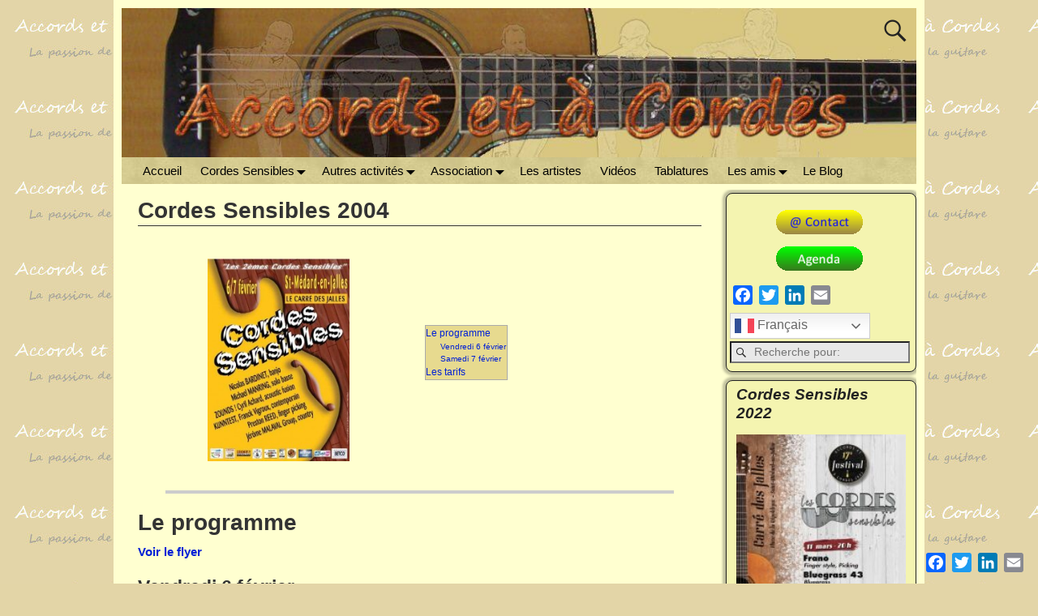

--- FILE ---
content_type: text/html; charset=UTF-8
request_url: http://accordsetacordes.saintmedardasso.fr/cordes-sensibles/cordes-sensibles-2004/
body_size: 17294
content:
<!DOCTYPE html>
<html lang="fr-FR">
<head>
    <meta charset="UTF-8"/>
    <meta name='viewport' content='width=device-width,initial-scale=1.0' />

    <link rel="profile" href="//gmpg.org/xfn/11"/>
    <link rel="pingback" href=""/>

    <!-- Self-host Google Fonts -->
<link href='http://accordsetacordes.saintmedardasso.fr/wp-content/themes/weaver-xtreme/assets/css/fonts/google/google-fonts.min.css?ver=6.7' rel='stylesheet' type='text/css'>
<title>Cordes Sensibles 2004 &#8211; Accords et à Cordes</title>
<meta name='robots' content='max-image-preview:large' />
	<style>img:is([sizes="auto" i], [sizes^="auto," i]) { contain-intrinsic-size: 3000px 1500px }</style>
	<link rel='dns-prefetch' href='//static.addtoany.com' />
<link rel="alternate" type="application/rss+xml" title="Accords et à Cordes &raquo; Flux" href="http://accordsetacordes.saintmedardasso.fr/feed/" />
<link rel="alternate" type="application/rss+xml" title="Accords et à Cordes &raquo; Flux des commentaires" href="http://accordsetacordes.saintmedardasso.fr/comments/feed/" />
<link rel="alternate" type="application/rss+xml" title="Accords et à Cordes &raquo; Cordes Sensibles 2004 Flux des commentaires" href="http://accordsetacordes.saintmedardasso.fr/cordes-sensibles/cordes-sensibles-2004/feed/" />
<script type="text/javascript">
/* <![CDATA[ */
window._wpemojiSettings = {"baseUrl":"https:\/\/s.w.org\/images\/core\/emoji\/16.0.1\/72x72\/","ext":".png","svgUrl":"https:\/\/s.w.org\/images\/core\/emoji\/16.0.1\/svg\/","svgExt":".svg","source":{"concatemoji":"http:\/\/accordsetacordes.saintmedardasso.fr\/wp-includes\/js\/wp-emoji-release.min.js?ver=6.8.3"}};
/*! This file is auto-generated */
!function(s,n){var o,i,e;function c(e){try{var t={supportTests:e,timestamp:(new Date).valueOf()};sessionStorage.setItem(o,JSON.stringify(t))}catch(e){}}function p(e,t,n){e.clearRect(0,0,e.canvas.width,e.canvas.height),e.fillText(t,0,0);var t=new Uint32Array(e.getImageData(0,0,e.canvas.width,e.canvas.height).data),a=(e.clearRect(0,0,e.canvas.width,e.canvas.height),e.fillText(n,0,0),new Uint32Array(e.getImageData(0,0,e.canvas.width,e.canvas.height).data));return t.every(function(e,t){return e===a[t]})}function u(e,t){e.clearRect(0,0,e.canvas.width,e.canvas.height),e.fillText(t,0,0);for(var n=e.getImageData(16,16,1,1),a=0;a<n.data.length;a++)if(0!==n.data[a])return!1;return!0}function f(e,t,n,a){switch(t){case"flag":return n(e,"\ud83c\udff3\ufe0f\u200d\u26a7\ufe0f","\ud83c\udff3\ufe0f\u200b\u26a7\ufe0f")?!1:!n(e,"\ud83c\udde8\ud83c\uddf6","\ud83c\udde8\u200b\ud83c\uddf6")&&!n(e,"\ud83c\udff4\udb40\udc67\udb40\udc62\udb40\udc65\udb40\udc6e\udb40\udc67\udb40\udc7f","\ud83c\udff4\u200b\udb40\udc67\u200b\udb40\udc62\u200b\udb40\udc65\u200b\udb40\udc6e\u200b\udb40\udc67\u200b\udb40\udc7f");case"emoji":return!a(e,"\ud83e\udedf")}return!1}function g(e,t,n,a){var r="undefined"!=typeof WorkerGlobalScope&&self instanceof WorkerGlobalScope?new OffscreenCanvas(300,150):s.createElement("canvas"),o=r.getContext("2d",{willReadFrequently:!0}),i=(o.textBaseline="top",o.font="600 32px Arial",{});return e.forEach(function(e){i[e]=t(o,e,n,a)}),i}function t(e){var t=s.createElement("script");t.src=e,t.defer=!0,s.head.appendChild(t)}"undefined"!=typeof Promise&&(o="wpEmojiSettingsSupports",i=["flag","emoji"],n.supports={everything:!0,everythingExceptFlag:!0},e=new Promise(function(e){s.addEventListener("DOMContentLoaded",e,{once:!0})}),new Promise(function(t){var n=function(){try{var e=JSON.parse(sessionStorage.getItem(o));if("object"==typeof e&&"number"==typeof e.timestamp&&(new Date).valueOf()<e.timestamp+604800&&"object"==typeof e.supportTests)return e.supportTests}catch(e){}return null}();if(!n){if("undefined"!=typeof Worker&&"undefined"!=typeof OffscreenCanvas&&"undefined"!=typeof URL&&URL.createObjectURL&&"undefined"!=typeof Blob)try{var e="postMessage("+g.toString()+"("+[JSON.stringify(i),f.toString(),p.toString(),u.toString()].join(",")+"));",a=new Blob([e],{type:"text/javascript"}),r=new Worker(URL.createObjectURL(a),{name:"wpTestEmojiSupports"});return void(r.onmessage=function(e){c(n=e.data),r.terminate(),t(n)})}catch(e){}c(n=g(i,f,p,u))}t(n)}).then(function(e){for(var t in e)n.supports[t]=e[t],n.supports.everything=n.supports.everything&&n.supports[t],"flag"!==t&&(n.supports.everythingExceptFlag=n.supports.everythingExceptFlag&&n.supports[t]);n.supports.everythingExceptFlag=n.supports.everythingExceptFlag&&!n.supports.flag,n.DOMReady=!1,n.readyCallback=function(){n.DOMReady=!0}}).then(function(){return e}).then(function(){var e;n.supports.everything||(n.readyCallback(),(e=n.source||{}).concatemoji?t(e.concatemoji):e.wpemoji&&e.twemoji&&(t(e.twemoji),t(e.wpemoji)))}))}((window,document),window._wpemojiSettings);
/* ]]> */
</script>
<style id='wp-emoji-styles-inline-css' type='text/css'>

	img.wp-smiley, img.emoji {
		display: inline !important;
		border: none !important;
		box-shadow: none !important;
		height: 1em !important;
		width: 1em !important;
		margin: 0 0.07em !important;
		vertical-align: -0.1em !important;
		background: none !important;
		padding: 0 !important;
	}
</style>
<link rel='stylesheet' id='wp-block-library-css' href='http://accordsetacordes.saintmedardasso.fr/wp-includes/css/dist/block-library/style.min.css?ver=6.8.3' type='text/css' media='all' />
<style id='wp-block-library-theme-inline-css' type='text/css'>
.wp-block-audio :where(figcaption){color:#555;font-size:13px;text-align:center}.is-dark-theme .wp-block-audio :where(figcaption){color:#ffffffa6}.wp-block-audio{margin:0 0 1em}.wp-block-code{border:1px solid #ccc;border-radius:4px;font-family:Menlo,Consolas,monaco,monospace;padding:.8em 1em}.wp-block-embed :where(figcaption){color:#555;font-size:13px;text-align:center}.is-dark-theme .wp-block-embed :where(figcaption){color:#ffffffa6}.wp-block-embed{margin:0 0 1em}.blocks-gallery-caption{color:#555;font-size:13px;text-align:center}.is-dark-theme .blocks-gallery-caption{color:#ffffffa6}:root :where(.wp-block-image figcaption){color:#555;font-size:13px;text-align:center}.is-dark-theme :root :where(.wp-block-image figcaption){color:#ffffffa6}.wp-block-image{margin:0 0 1em}.wp-block-pullquote{border-bottom:4px solid;border-top:4px solid;color:currentColor;margin-bottom:1.75em}.wp-block-pullquote cite,.wp-block-pullquote footer,.wp-block-pullquote__citation{color:currentColor;font-size:.8125em;font-style:normal;text-transform:uppercase}.wp-block-quote{border-left:.25em solid;margin:0 0 1.75em;padding-left:1em}.wp-block-quote cite,.wp-block-quote footer{color:currentColor;font-size:.8125em;font-style:normal;position:relative}.wp-block-quote:where(.has-text-align-right){border-left:none;border-right:.25em solid;padding-left:0;padding-right:1em}.wp-block-quote:where(.has-text-align-center){border:none;padding-left:0}.wp-block-quote.is-large,.wp-block-quote.is-style-large,.wp-block-quote:where(.is-style-plain){border:none}.wp-block-search .wp-block-search__label{font-weight:700}.wp-block-search__button{border:1px solid #ccc;padding:.375em .625em}:where(.wp-block-group.has-background){padding:1.25em 2.375em}.wp-block-separator.has-css-opacity{opacity:.4}.wp-block-separator{border:none;border-bottom:2px solid;margin-left:auto;margin-right:auto}.wp-block-separator.has-alpha-channel-opacity{opacity:1}.wp-block-separator:not(.is-style-wide):not(.is-style-dots){width:100px}.wp-block-separator.has-background:not(.is-style-dots){border-bottom:none;height:1px}.wp-block-separator.has-background:not(.is-style-wide):not(.is-style-dots){height:2px}.wp-block-table{margin:0 0 1em}.wp-block-table td,.wp-block-table th{word-break:normal}.wp-block-table :where(figcaption){color:#555;font-size:13px;text-align:center}.is-dark-theme .wp-block-table :where(figcaption){color:#ffffffa6}.wp-block-video :where(figcaption){color:#555;font-size:13px;text-align:center}.is-dark-theme .wp-block-video :where(figcaption){color:#ffffffa6}.wp-block-video{margin:0 0 1em}:root :where(.wp-block-template-part.has-background){margin-bottom:0;margin-top:0;padding:1.25em 2.375em}
</style>
<style id='classic-theme-styles-inline-css' type='text/css'>
/*! This file is auto-generated */
.wp-block-button__link{color:#fff;background-color:#32373c;border-radius:9999px;box-shadow:none;text-decoration:none;padding:calc(.667em + 2px) calc(1.333em + 2px);font-size:1.125em}.wp-block-file__button{background:#32373c;color:#fff;text-decoration:none}
</style>
<style id='global-styles-inline-css' type='text/css'>
:root{--wp--preset--aspect-ratio--square: 1;--wp--preset--aspect-ratio--4-3: 4/3;--wp--preset--aspect-ratio--3-4: 3/4;--wp--preset--aspect-ratio--3-2: 3/2;--wp--preset--aspect-ratio--2-3: 2/3;--wp--preset--aspect-ratio--16-9: 16/9;--wp--preset--aspect-ratio--9-16: 9/16;--wp--preset--color--black: #000000;--wp--preset--color--cyan-bluish-gray: #abb8c3;--wp--preset--color--white: #ffffff;--wp--preset--color--pale-pink: #f78da7;--wp--preset--color--vivid-red: #cf2e2e;--wp--preset--color--luminous-vivid-orange: #ff6900;--wp--preset--color--luminous-vivid-amber: #fcb900;--wp--preset--color--light-green-cyan: #7bdcb5;--wp--preset--color--vivid-green-cyan: #00d084;--wp--preset--color--pale-cyan-blue: #8ed1fc;--wp--preset--color--vivid-cyan-blue: #0693e3;--wp--preset--color--vivid-purple: #9b51e0;--wp--preset--gradient--vivid-cyan-blue-to-vivid-purple: linear-gradient(135deg,rgba(6,147,227,1) 0%,rgb(155,81,224) 100%);--wp--preset--gradient--light-green-cyan-to-vivid-green-cyan: linear-gradient(135deg,rgb(122,220,180) 0%,rgb(0,208,130) 100%);--wp--preset--gradient--luminous-vivid-amber-to-luminous-vivid-orange: linear-gradient(135deg,rgba(252,185,0,1) 0%,rgba(255,105,0,1) 100%);--wp--preset--gradient--luminous-vivid-orange-to-vivid-red: linear-gradient(135deg,rgba(255,105,0,1) 0%,rgb(207,46,46) 100%);--wp--preset--gradient--very-light-gray-to-cyan-bluish-gray: linear-gradient(135deg,rgb(238,238,238) 0%,rgb(169,184,195) 100%);--wp--preset--gradient--cool-to-warm-spectrum: linear-gradient(135deg,rgb(74,234,220) 0%,rgb(151,120,209) 20%,rgb(207,42,186) 40%,rgb(238,44,130) 60%,rgb(251,105,98) 80%,rgb(254,248,76) 100%);--wp--preset--gradient--blush-light-purple: linear-gradient(135deg,rgb(255,206,236) 0%,rgb(152,150,240) 100%);--wp--preset--gradient--blush-bordeaux: linear-gradient(135deg,rgb(254,205,165) 0%,rgb(254,45,45) 50%,rgb(107,0,62) 100%);--wp--preset--gradient--luminous-dusk: linear-gradient(135deg,rgb(255,203,112) 0%,rgb(199,81,192) 50%,rgb(65,88,208) 100%);--wp--preset--gradient--pale-ocean: linear-gradient(135deg,rgb(255,245,203) 0%,rgb(182,227,212) 50%,rgb(51,167,181) 100%);--wp--preset--gradient--electric-grass: linear-gradient(135deg,rgb(202,248,128) 0%,rgb(113,206,126) 100%);--wp--preset--gradient--midnight: linear-gradient(135deg,rgb(2,3,129) 0%,rgb(40,116,252) 100%);--wp--preset--font-size--small: 13px;--wp--preset--font-size--medium: 20px;--wp--preset--font-size--large: 36px;--wp--preset--font-size--x-large: 42px;--wp--preset--spacing--20: 0.44rem;--wp--preset--spacing--30: 0.67rem;--wp--preset--spacing--40: 1rem;--wp--preset--spacing--50: 1.5rem;--wp--preset--spacing--60: 2.25rem;--wp--preset--spacing--70: 3.38rem;--wp--preset--spacing--80: 5.06rem;--wp--preset--shadow--natural: 6px 6px 9px rgba(0, 0, 0, 0.2);--wp--preset--shadow--deep: 12px 12px 50px rgba(0, 0, 0, 0.4);--wp--preset--shadow--sharp: 6px 6px 0px rgba(0, 0, 0, 0.2);--wp--preset--shadow--outlined: 6px 6px 0px -3px rgba(255, 255, 255, 1), 6px 6px rgba(0, 0, 0, 1);--wp--preset--shadow--crisp: 6px 6px 0px rgba(0, 0, 0, 1);}:where(.is-layout-flex){gap: 0.5em;}:where(.is-layout-grid){gap: 0.5em;}body .is-layout-flex{display: flex;}.is-layout-flex{flex-wrap: wrap;align-items: center;}.is-layout-flex > :is(*, div){margin: 0;}body .is-layout-grid{display: grid;}.is-layout-grid > :is(*, div){margin: 0;}:where(.wp-block-columns.is-layout-flex){gap: 2em;}:where(.wp-block-columns.is-layout-grid){gap: 2em;}:where(.wp-block-post-template.is-layout-flex){gap: 1.25em;}:where(.wp-block-post-template.is-layout-grid){gap: 1.25em;}.has-black-color{color: var(--wp--preset--color--black) !important;}.has-cyan-bluish-gray-color{color: var(--wp--preset--color--cyan-bluish-gray) !important;}.has-white-color{color: var(--wp--preset--color--white) !important;}.has-pale-pink-color{color: var(--wp--preset--color--pale-pink) !important;}.has-vivid-red-color{color: var(--wp--preset--color--vivid-red) !important;}.has-luminous-vivid-orange-color{color: var(--wp--preset--color--luminous-vivid-orange) !important;}.has-luminous-vivid-amber-color{color: var(--wp--preset--color--luminous-vivid-amber) !important;}.has-light-green-cyan-color{color: var(--wp--preset--color--light-green-cyan) !important;}.has-vivid-green-cyan-color{color: var(--wp--preset--color--vivid-green-cyan) !important;}.has-pale-cyan-blue-color{color: var(--wp--preset--color--pale-cyan-blue) !important;}.has-vivid-cyan-blue-color{color: var(--wp--preset--color--vivid-cyan-blue) !important;}.has-vivid-purple-color{color: var(--wp--preset--color--vivid-purple) !important;}.has-black-background-color{background-color: var(--wp--preset--color--black) !important;}.has-cyan-bluish-gray-background-color{background-color: var(--wp--preset--color--cyan-bluish-gray) !important;}.has-white-background-color{background-color: var(--wp--preset--color--white) !important;}.has-pale-pink-background-color{background-color: var(--wp--preset--color--pale-pink) !important;}.has-vivid-red-background-color{background-color: var(--wp--preset--color--vivid-red) !important;}.has-luminous-vivid-orange-background-color{background-color: var(--wp--preset--color--luminous-vivid-orange) !important;}.has-luminous-vivid-amber-background-color{background-color: var(--wp--preset--color--luminous-vivid-amber) !important;}.has-light-green-cyan-background-color{background-color: var(--wp--preset--color--light-green-cyan) !important;}.has-vivid-green-cyan-background-color{background-color: var(--wp--preset--color--vivid-green-cyan) !important;}.has-pale-cyan-blue-background-color{background-color: var(--wp--preset--color--pale-cyan-blue) !important;}.has-vivid-cyan-blue-background-color{background-color: var(--wp--preset--color--vivid-cyan-blue) !important;}.has-vivid-purple-background-color{background-color: var(--wp--preset--color--vivid-purple) !important;}.has-black-border-color{border-color: var(--wp--preset--color--black) !important;}.has-cyan-bluish-gray-border-color{border-color: var(--wp--preset--color--cyan-bluish-gray) !important;}.has-white-border-color{border-color: var(--wp--preset--color--white) !important;}.has-pale-pink-border-color{border-color: var(--wp--preset--color--pale-pink) !important;}.has-vivid-red-border-color{border-color: var(--wp--preset--color--vivid-red) !important;}.has-luminous-vivid-orange-border-color{border-color: var(--wp--preset--color--luminous-vivid-orange) !important;}.has-luminous-vivid-amber-border-color{border-color: var(--wp--preset--color--luminous-vivid-amber) !important;}.has-light-green-cyan-border-color{border-color: var(--wp--preset--color--light-green-cyan) !important;}.has-vivid-green-cyan-border-color{border-color: var(--wp--preset--color--vivid-green-cyan) !important;}.has-pale-cyan-blue-border-color{border-color: var(--wp--preset--color--pale-cyan-blue) !important;}.has-vivid-cyan-blue-border-color{border-color: var(--wp--preset--color--vivid-cyan-blue) !important;}.has-vivid-purple-border-color{border-color: var(--wp--preset--color--vivid-purple) !important;}.has-vivid-cyan-blue-to-vivid-purple-gradient-background{background: var(--wp--preset--gradient--vivid-cyan-blue-to-vivid-purple) !important;}.has-light-green-cyan-to-vivid-green-cyan-gradient-background{background: var(--wp--preset--gradient--light-green-cyan-to-vivid-green-cyan) !important;}.has-luminous-vivid-amber-to-luminous-vivid-orange-gradient-background{background: var(--wp--preset--gradient--luminous-vivid-amber-to-luminous-vivid-orange) !important;}.has-luminous-vivid-orange-to-vivid-red-gradient-background{background: var(--wp--preset--gradient--luminous-vivid-orange-to-vivid-red) !important;}.has-very-light-gray-to-cyan-bluish-gray-gradient-background{background: var(--wp--preset--gradient--very-light-gray-to-cyan-bluish-gray) !important;}.has-cool-to-warm-spectrum-gradient-background{background: var(--wp--preset--gradient--cool-to-warm-spectrum) !important;}.has-blush-light-purple-gradient-background{background: var(--wp--preset--gradient--blush-light-purple) !important;}.has-blush-bordeaux-gradient-background{background: var(--wp--preset--gradient--blush-bordeaux) !important;}.has-luminous-dusk-gradient-background{background: var(--wp--preset--gradient--luminous-dusk) !important;}.has-pale-ocean-gradient-background{background: var(--wp--preset--gradient--pale-ocean) !important;}.has-electric-grass-gradient-background{background: var(--wp--preset--gradient--electric-grass) !important;}.has-midnight-gradient-background{background: var(--wp--preset--gradient--midnight) !important;}.has-small-font-size{font-size: var(--wp--preset--font-size--small) !important;}.has-medium-font-size{font-size: var(--wp--preset--font-size--medium) !important;}.has-large-font-size{font-size: var(--wp--preset--font-size--large) !important;}.has-x-large-font-size{font-size: var(--wp--preset--font-size--x-large) !important;}
:where(.wp-block-post-template.is-layout-flex){gap: 1.25em;}:where(.wp-block-post-template.is-layout-grid){gap: 1.25em;}
:where(.wp-block-columns.is-layout-flex){gap: 2em;}:where(.wp-block-columns.is-layout-grid){gap: 2em;}
:root :where(.wp-block-pullquote){font-size: 1.5em;line-height: 1.6;}
</style>
<link rel='stylesheet' id='foobox-free-min-css' href='http://accordsetacordes.saintmedardasso.fr/wp-content/plugins/foobox-image-lightbox/free/css/foobox.free.min.css?ver=2.7.35' type='text/css' media='all' />
<link rel='stylesheet' id='toc-screen-css' href='http://accordsetacordes.saintmedardasso.fr/wp-content/plugins/table-of-contents-plus/screen.min.css?ver=2411.1' type='text/css' media='all' />
<style id='toc-screen-inline-css' type='text/css'>
div#toc_container {background: #e7da8f;border: 1px solid #aaaaaa;}div#toc_container ul li {font-size: 85%;}
</style>
<link rel='stylesheet' id='tablepress-default-css' href='http://accordsetacordes.saintmedardasso.fr/wp-content/tablepress-combined.min.css?ver=33' type='text/css' media='all' />
<link rel='stylesheet' id='weaverx-font-sheet-css' href='http://accordsetacordes.saintmedardasso.fr/wp-content/themes/weaver-xtreme/assets/css/fonts.min.css?ver=6.7' type='text/css' media='all' />
<link rel='stylesheet' id='weaverx-style-sheet-css' href='http://accordsetacordes.saintmedardasso.fr/wp-content/themes/weaver-xtreme/assets/css/style-weaverx.min.css?ver=6.7' type='text/css' media='all' />
<style id='weaverx-style-sheet-inline-css' type='text/css'>
#wrapper{max-width:1000px}@media (min-width:1188px){.weaverx-sb-one-column .alignwide,#header .alignwide,#header.alignwide,#colophon.alignwide,#colophon .alignwide,#container .alignwide,#container.alignwide,#wrapper .alignwide,#wrapper.alignwide,#infobar .alignwide,.alignwide{margin-left:inherit;margin-right:inherit;max-width:none;width:100%}}@media (max-width:1187px){.alignwide{margin-left:inherit;margin-right:inherit;max-width:none;width:100%}}@media (min-width:1080px){.weaverx-sb-one-column .alignwide,#header .alignwide,#header.alignwide,#colophon.alignwide,#colophon .alignwide,#container .alignwide,#container.alignwide,#wrapper .alignwide,#wrapper.alignwide,#infobar .alignwide,.alignwide{margin-left:calc(50% - 46vw);margin-right:calc(50% - 46vw);max-width:10000px;width:92vw}}@media (max-width:1079px){.alignwide{margin-left:0 !important;margin-right:0 !important;max-width:100% !important;width:100% !important}}a,.wrapper a{color:#0020D6}a:hover,.wrapper a:hover{color:#BB1100}a:hover,.wrapper a:hover{text-decoration:underline}.wvrx-menu-container a:hover,#nav-header-mini a:hover{text-decoration:none}.content a:hover{text-decoration:underline}.wrapper .entry-meta a,.wrapper .entry-utility a{color:#0020D6}.wrapper .entry-meta a:hover,.wrapper .entry-utility a:hover{color:#BB1100}.wrapper .entry-meta a:hover,.wrapper .entry-utility a:hover{text-decoration:underline}.wrapper .widget a{color:#0020D6}.wrapper .widget a:hover{color:#BB1100}.wrapper .widget a:hover{text-decoration:underline}#infobar a{color:#0020D6}#infobar a:hover{color:#BB1100}#infobar a:hover{text-decoration:underline}.colophon a{color:#0020D6}.colophon a:hover{color:#BB1100}.colophon a:hover{text-decoration:underline}#branding #header-image img{float:left}/* float-left*/.weaverx-theme-menu .current_page_item >a,.weaverx-theme-menu .current-menu-item >a,.weaverx-theme-menu .current-cat >a,.weaverx-theme-menu .current_page_ancestor >a,.weaverx-theme-menu .current-category-ancestor >a,.weaverx-theme-menu .current-menu-ancestor >a,.weaverx-theme-menu .current-menu-parent >a,.weaverx-theme-menu .current-category-parent >a{color:#222 !important}.weaverx-theme-menu .current_page_item >a,.weaverx-theme-menu .current-menu-item >a,.weaverx-theme-menu .current-cat >a,.weaverx-theme-menu .current_page_ancestor >a,.weaverx-theme-menu .current-category-ancestor >a,.weaverx-theme-menu .current-menu-ancestor >a,.weaverx-theme-menu .current-menu-parent >a,.weaverx-theme-menu .current-category-parent >a{font-weight:bold}#comments-title h3,#comments-title h4,#respond h3{color:#000000}.commentlist li.comment,#respond{background-color:#F5F5DC}#respond input#submit{background-color:#D9D9C3}.single-author .entry-meta .by-author{display:none}body{font-size:.93750em}body{background-color:#E3D5A7}.menu-primary .wvrx-menu-container,.menu-primary .site-title-on-menu,.menu-primary .site-title-on-menu a{background-color:#FFEEBB}.menu-primary .wvrx-menu-container,.menu-primary .site-title-on-menu,.menu-primary .site-title-on-menu a{color:#000000}.menu-secondary .wvrx-menu-container{background-color:#FFEEBB}.menu-secondary .wvrx-menu-container{color:#000000}.menu-primary .wvrx-menu ul li a,.menu-primary .wvrx-menu ul.mega-menu li{background-color:#D5CB90}.menu-primary .wvrx-menu ul li a,.menu-primary .wvrx-menu ul.mega-menu li{color:#000000}.menu-secondary .wvrx-menu ul li a,.menu-secondary .wvrx-menu ul.mega-menu li{background-color:#EEDDAA}.menu-secondary .wvrx-menu ul li a,.menu-secondary .wvrx-menu ul.mega-menu li{color:#000000}.menu-primary .wvrx-menu >li >a{color:#000000}.menu-primary .wvrx-menu >li >a:hover{color:#FFEEBB !important}.menu-primary .wvrx-menu >li >a:hover{background-color:#887755 !important}.menu-secondary .wvrx-menu >li >a{color:#000000}.menu-secondary .wvrx-menu >li >a:hover{color:#FFEEBB !important}.menu-secondary .wvrx-menu >li >a:hover{background-color:#887755 !important}.menu-primary .wvrx-menu ul li a{color:#000000}.menu-primary .wvrx-menu ul li a:hover{color:#FFEEBB !important}.menu-primary .wvrx-menu ul li a:hover{background-color:#887755 !important}.menu-secondary .wvrx-menu ul li a{color:#000000}.menu-secondary .wvrx-menu ul li a:hover{color:#FFEEBB !important}.menu-secondary .wvrx-menu ul li a:hover{background-color:#887755 !important}.menu-primary .menu-toggle-button{color:#000000}@media( min-width:768px){.menu-primary .wvrx-menu,.menu-primary .wvrx-menu-container{text-align:left}}.menu-primary .menu-arrows .toggle-submenu:after{color:#000000}.menu-primary .menu-arrows ul .toggle-submenu:after{color:#000000}.menu-primary .menu-arrows.is-mobile-menu.menu-arrows ul a .toggle-submenu:after{color:#000000}.menu-primary .menu-arrows ul .toggle-submenu:after{color:#000000}.menu-secondary .menu-toggle-button{color:#000000}@media( min-width:768px){.menu-secondary .wvrx-menu,.menu-secondary .wvrx-menu-container{text-align:left}}.menu-secondary .menu-arrows .toggle-submenu:after{color:#000000}.menu-secondary .menu-arrows ul .toggle-submenu:after{color:#000000}.menu-secondary .menu-arrows.is-mobile-menu.menu-arrows ul a .toggle-submenu:after{color:#000000}.menu-secondary .menu-arrows ul .toggle-submenu:after{color:#000000}@media( min-width:768px){.menu-extra .wvrx-menu,.menu-extra .wvrx-menu-container{text-align:left}}@media screen and ( min-width:768px){.l-sb-right-split{width:17.00000%}.l-sb-right-split-lm{width:16.00000%;margin-left:1.00000%}.l-content-ssb{width:66.00000%;margin-left:17.00000%}.l-content-ssb-m{width:64.00000%;margin-left:18.00000%;margin-right:1.00000%}.l-content-ssbs{width:66.00000%}.l-content-ssbs-m{width:64.00000%;margin-left:1.00000%;margin-right:1.00000%}.l-sb-left-split{margin-left:-83.00000%;width:17.00000%}.l-sb-left-split-top{width:17.00000%}.l-sb-left-split-rm{margin-left:-83.00000%;width:16.00000%}.l-sb-left-split-top-rm{margin-right:1.00000%;width:16.00000%}}#primary-widget-area{background-color:#F4F4B0}#primary-widget-area{padding-left:0}#primary-widget-area{padding-right:3px}#primary-widget-area{padding-top:4px}#primary-widget-area{margin-top:4px}#primary-widget-area{margin-bottom:10px}.widget-area-primary{background-color:#F4F4B0}.widget-area-primary{padding-left:0}.widget-area-primary{padding-right:3px}.widget-area-primary{padding-top:4px}.widget-area-primary{margin-top:4px}.widget-area-primary{margin-bottom:10px}#secondary-widget-area{background-color:#F4F4B0}#secondary-widget-area{padding-top:4px}#secondary-widget-area{margin-bottom:8px}.widget-area-secondary{background-color:#F4F4B0}.widget-area-secondary{padding-top:4px}.widget-area-secondary{margin-bottom:8px}.widget-area-top{background-color:#FFFFD0}.widget-area-bottom{background-color:#F5F5DC}#header{background-color:#FFFFD0}#colophon{background-color:#F4F4B0}#colophon{margin-top:4px}#footer-html{background-color:#FFFFD0}#footer-widget-area{background-color:#FFFFD0}.widget-area-footer{background-color:#FFFFD0}#content{color:#333}#container{margin-top:7px}#wrapper{background-color:#FFFFD0}#wrapper{color:#222}#wrapper{padding-left:10px}#wrapper{padding-right:10px}#wrapper{padding-top:10px}#wrapper{padding-bottom:10px}#wrapper{margin-bottom:10px}.post-area{background-color:#FFFFBD}.post-area{padding-left:2.00000%}.post-area{padding-right:2.00000%}.post-area{padding-top:10px}.post-area{padding-bottom:12px}.widget{padding-left:4px}.widget{padding-right:4px}.widget{padding-top:1px}.widget{padding-bottom:2px}.widget{margin-top:0}.wrapper #site-title a,.wrapper .site-title a{color:#000000}#site-tagline >span,.site-tagline >span{color:#555}.page-title{border-bottom:1px solid #333}.wrapper .post-title{border-bottom:1px solid #000}.wrapper .post-title a,.wrapper .post-title a:visited{color:#000}.wrapper .post-title a:hover{color:#BB1100}.blog .sticky{background-color:#F0F0D6}.entry-meta{color:#9B9B9B}.entry-utility{color:#9B9B9B}input,textarea{background-color:#F0F0D6}input,textarea{color:#222}.menu-primary .wvrx-menu-container .search-form .search-submit{color:#000000}#content .search-form .search-submit{color:#333}#wrapper .search-form .search-submit{color:#222}#inject_fixedtop,#inject_fixedbottom,.wvrx-fixedtop,.wvrx-fixonscroll{max-width:1000px}@media ( max-width:1000px){.wvrx-fixedtop,.wvrx-fixonscroll,#inject_fixedtop,#inject_fixedbottom{left:0;margin-left:0 !important;margin-right:0 !important}}@media ( min-width:1000px){#inject_fixedtop{margin-left:-10px;margin-right:-10px}.wvrx-fixedtop,.wvrx-fixonscroll{margin-left:-10px;margin-right:calc( 10px - 0 - 20px )}}@media ( min-width:1000px){#inject_fixedbottom{margin-left:-10px;margin-right:-10px}}.menu-primary .wvrx-menu-container,.menu-primary .site-title-on-menu,.menu-primary .site-title-on-menu a{background:url(http://accordsetacordes.saintmedardasso.fr/wp-content/uploads/AAC_bg_sidebar.jpg)};.menu-secondary .wvrx-menu-container{background:url(http://accordsetacordes.saintmedardasso.fr/wp-content/uploads/AAC_bg_sidebar.jpg)};.menu-primary .wvrx-menu ul li a,.menu-primary .wvrx-menu ul.mega-menu li{background:url(http://accordsetacordes.saintmedardasso.fr/wp-content/uploads/AAC_bg_sidebar.jpg)};.menu-secondary .wvrx-menu ul li a,.menu-secondary .wvrx-menu ul.mega-menu li{background:url(http://accordsetacordes.saintmedardasso.fr/wp-content/uploads/AAC_bg_sidebar.jpg)};#primary-widget-area{background:url(http://accordsetacordes.saintmedardasso.fr/wp-content/uploads/AAC_bg_sidebar.jpg)};.widget-area-primary{background:url(http://accordsetacordes.saintmedardasso.fr/wp-content/uploads/AAC_bg_sidebar.jpg)};#secondary-widget-area{background:url(http://accordsetacordes.saintmedardasso.fr/wp-content/uploads/AAC_bg_sidebar.jpg)};.widget-area-secondary{background:url(http://accordsetacordes.saintmedardasso.fr/wp-content/uploads/AAC_bg_sidebar.jpg)};#colophon{background:url(http://accordsetacordes.saintmedardasso.fr/wp-content/uploads/AAC_bg_sidebar.jpg)};#wrapper{background:url(http://accordsetacordes.saintmedardasso.fr/wp-content/uploads/AAC_bg_wrapper.jpg)};table{border-collapse:collapse}table,th,td{border:1px solid grey}.acces-restreint{/* text-align:center;*/text-decoration:underline;color:red !important}.widget-area-top{margin:2px !important;padding:2px;!important}
</style>
<link rel='stylesheet' id='addtoany-css' href='http://accordsetacordes.saintmedardasso.fr/wp-content/plugins/add-to-any/addtoany.min.css?ver=1.16' type='text/css' media='all' />
<script type="text/javascript" src="http://accordsetacordes.saintmedardasso.fr/wp-includes/js/jquery/jquery.min.js?ver=3.7.1" id="jquery-core-js"></script>
<script type="text/javascript" src="http://accordsetacordes.saintmedardasso.fr/wp-includes/js/jquery/jquery-migrate.min.js?ver=3.4.1" id="jquery-migrate-js"></script>
<script type="text/javascript" id="weaver-xtreme-JSLib-js-extra">
/* <![CDATA[ */
var wvrxOpts = {"useSmartMenus":"0","menuAltswitch":"767","mobileAltLabel":"","primaryScroll":"scroll-fix","primaryMove":"0","secondaryScroll":"none","secondaryMove":"0","headerVideoClass":"has-header-video"};
/* ]]> */
</script>
<script type="text/javascript" src="http://accordsetacordes.saintmedardasso.fr/wp-content/themes/weaver-xtreme/assets/js/weaverxjslib.min.js?ver=6.7" id="weaver-xtreme-JSLib-js"></script>
<script type="text/javascript" id="addtoany-core-js-before">
/* <![CDATA[ */
window.a2a_config=window.a2a_config||{};a2a_config.callbacks=[];a2a_config.overlays=[];a2a_config.templates={};a2a_localize = {
	Share: "Partager",
	Save: "Enregistrer",
	Subscribe: "S'abonner",
	Email: "E-mail",
	Bookmark: "Marque-page",
	ShowAll: "Montrer tout",
	ShowLess: "Montrer moins",
	FindServices: "Trouver des service(s)",
	FindAnyServiceToAddTo: "Trouver instantan&eacute;ment des services &agrave; ajouter &agrave;",
	PoweredBy: "Propuls&eacute; par",
	ShareViaEmail: "Partager par e-mail",
	SubscribeViaEmail: "S’abonner par e-mail",
	BookmarkInYourBrowser: "Ajouter un signet dans votre navigateur",
	BookmarkInstructions: "Appuyez sur Ctrl+D ou \u2318+D pour mettre cette page en signet",
	AddToYourFavorites: "Ajouter &agrave; vos favoris",
	SendFromWebOrProgram: "Envoyer depuis n’importe quelle adresse e-mail ou logiciel e-mail",
	EmailProgram: "Programme d’e-mail",
	More: "Plus&#8230;",
	ThanksForSharing: "Merci de partager !",
	ThanksForFollowing: "Merci de nous suivre !"
};
/* ]]> */
</script>
<script type="text/javascript" defer src="https://static.addtoany.com/menu/page.js" id="addtoany-core-js"></script>
<script type="text/javascript" defer src="http://accordsetacordes.saintmedardasso.fr/wp-content/plugins/add-to-any/addtoany.min.js?ver=1.1" id="addtoany-jquery-js"></script>
<script type="text/javascript" id="foobox-free-min-js-before">
/* <![CDATA[ */
/* Run FooBox FREE (v2.7.35) */
var FOOBOX = window.FOOBOX = {
	ready: true,
	disableOthers: false,
	o: {wordpress: { enabled: true }, captions: { dataTitle: ["captionTitle","title"], dataDesc: ["captionDesc","description"] }, rel: '', excludes:'.fbx-link,.nofoobox,.nolightbox,a[href*="pinterest.com/pin/create/button/"]', affiliate : { enabled: false }, error: "Impossible de charger l’élément"},
	selectors: [
		".foogallery-container.foogallery-lightbox-foobox", ".foogallery-container.foogallery-lightbox-foobox-free", ".gallery", ".wp-block-gallery", ".wp-caption", ".wp-block-image", "a:has(img[class*=wp-image-])", ".foobox"
	],
	pre: function( $ ){
		// Custom JavaScript (Pre)
		
	},
	post: function( $ ){
		// Custom JavaScript (Post)
		
		// Custom Captions Code
		
	},
	custom: function( $ ){
		// Custom Extra JS
		
	}
};
/* ]]> */
</script>
<script type="text/javascript" src="http://accordsetacordes.saintmedardasso.fr/wp-content/plugins/foobox-image-lightbox/free/js/foobox.free.min.js?ver=2.7.35" id="foobox-free-min-js"></script>
<script type="text/javascript" src="http://accordsetacordes.saintmedardasso.fr/wp-content/plugins/google-analyticator/external-tracking.min.js?ver=6.5.7" id="ga-external-tracking-js"></script>
<link rel="https://api.w.org/" href="http://accordsetacordes.saintmedardasso.fr/wp-json/" /><link rel="alternate" title="JSON" type="application/json" href="http://accordsetacordes.saintmedardasso.fr/wp-json/wp/v2/pages/1473" /><link rel="EditURI" type="application/rsd+xml" title="RSD" href="http://accordsetacordes.saintmedardasso.fr/xmlrpc.php?rsd" />
<meta name="generator" content="WordPress 6.8.3" />
<link rel="canonical" href="http://accordsetacordes.saintmedardasso.fr/cordes-sensibles/cordes-sensibles-2004/" />
<link rel='shortlink' href='http://accordsetacordes.saintmedardasso.fr/?p=1473' />
<link rel="alternate" title="oEmbed (JSON)" type="application/json+oembed" href="http://accordsetacordes.saintmedardasso.fr/wp-json/oembed/1.0/embed?url=http%3A%2F%2Faccordsetacordes.saintmedardasso.fr%2Fcordes-sensibles%2Fcordes-sensibles-2004%2F" />
<link rel="alternate" title="oEmbed (XML)" type="text/xml+oembed" href="http://accordsetacordes.saintmedardasso.fr/wp-json/oembed/1.0/embed?url=http%3A%2F%2Faccordsetacordes.saintmedardasso.fr%2Fcordes-sensibles%2Fcordes-sensibles-2004%2F&#038;format=xml" />
<!-- Weaver Xtreme 6.7 ( 21 ) Antique Ivory-V-8 --> <!-- Weaver Xtreme Theme Support 6.5.1 --> 
<!-- End of Weaver Xtreme options -->
<style type="text/css" id="custom-background-css">
body.custom-background { background-image: url("http://accordsetacordes.saintmedardasso.fr/wp-content/uploads/AAC_image_fond2.jpg"); background-position: left top; background-size: auto; background-repeat: repeat; background-attachment: scroll; }
</style>
	<link rel="icon" href="http://accordsetacordes.saintmedardasso.fr/wp-content/uploads/cropped-Logo_AAC-LDB-60x54-1-32x32.png" sizes="32x32" />
<link rel="icon" href="http://accordsetacordes.saintmedardasso.fr/wp-content/uploads/cropped-Logo_AAC-LDB-60x54-1-192x192.png" sizes="192x192" />
<link rel="apple-touch-icon" href="http://accordsetacordes.saintmedardasso.fr/wp-content/uploads/cropped-Logo_AAC-LDB-60x54-1-180x180.png" />
<meta name="msapplication-TileImage" content="http://accordsetacordes.saintmedardasso.fr/wp-content/uploads/cropped-Logo_AAC-LDB-60x54-1-270x270.png" />
<!-- Google Analytics Tracking by Google Analyticator 6.5.7 -->
<script type="text/javascript">
    var analyticsFileTypes = [];
    var analyticsSnippet = 'enabled';
    var analyticsEventTracking = 'enabled';
</script>
<script type="text/javascript">
	var _gaq = _gaq || [];
  
	_gaq.push(['_setAccount', 'UA-37293116-1']);
    _gaq.push(['_addDevId', 'i9k95']); // Google Analyticator App ID with Google
	_gaq.push(['_trackPageview']);

	(function() {
		var ga = document.createElement('script'); ga.type = 'text/javascript'; ga.async = true;
		                ga.src = ('https:' == document.location.protocol ? 'https://ssl' : 'http://www') + '.google-analytics.com/ga.js';
		                var s = document.getElementsByTagName('script')[0]; s.parentNode.insertBefore(ga, s);
	})();
</script>
</head>
<!-- **** body **** -->
<body class="wp-singular page-template-default page page-id-1473 page-child parent-pageid-1800 custom-background wp-embed-responsive wp-theme-weaver-xtreme single-author singular not-logged-in weaverx-theme-body wvrx-not-safari is-menu-desktop is-menu-default weaverx-page-page weaverx-sb-right weaverx-has-sb" itemtype="https://schema.org/WebPage" itemscope>

<a href="#page-bottom"
   id="page-top">&darr;</a> <!-- add custom CSS to use this page-bottom link -->
<div id="wvrx-page-width">&nbsp;</div>
<!--googleoff: all-->
<noscript><p
            style="border:1px solid red;font-size:14px;background-color:pink;padding:5px;margin-left:auto;margin-right:auto;max-width:640px;text-align:center;">
        JAVASCRIPT IS DISABLED. Please enable JavaScript on your browser to best view this site.</p>
</noscript>
<!--googleon: all--><!-- displayed only if JavaScript disabled -->

<div id="wrapper" class="wrapper font-sans-serif align-center">
<div class="clear-preheader clear-both"></div>
<div id="header" class="header font-inherit header-as-img">
<div id="header-inside" class="block-inside"><header id="branding" itemtype="https://schema.org/WPHeader" itemscope>
    <div id='title-tagline' class='clearfix  '>
    <h1 id="site-title"
        class="hide font-inherit"><a
                href="http://accordsetacordes.saintmedardasso.fr/" title="Accords et à Cordes"
                rel="home">
            Accords et à Cordes</a></h1>

            <div id="header-search"
             class="hide-none"><form role="search"       method="get" class="search-form" action="http://accordsetacordes.saintmedardasso.fr/">
    <label for="search-form-1">
        <span class="screen-reader-text">Recherche pour:</span>
        <input type="search" id="search-form-1" class="search-field"
               placeholder="Recherche pour:" value=""
               name="s"/>
    </label>
    <button type="submit" class="search-submit"><span class="genericon genericon-search"></span>
    </button>

</form>

</div><h2 id="site-tagline" class="hide"><span  class="font-inherit">La passion de la guitare.</span></h2>    </div><!-- /.title-tagline -->
<div id="header-image" class="header-image header-image-type-std"><a href="http://accordsetacordes.saintmedardasso.fr/" rel="home"><div id="wp-custom-header" class="wp-custom-header"><img src="http://accordsetacordes.saintmedardasso.fr/wp-content/uploads/banniere-AAC.jpg" width="995" height="187" alt="Bannière Accords et à Cordes" srcset="http://accordsetacordes.saintmedardasso.fr/wp-content/uploads/banniere-AAC.jpg 995w, http://accordsetacordes.saintmedardasso.fr/wp-content/uploads/banniere-AAC-250x47.jpg 250w, http://accordsetacordes.saintmedardasso.fr/wp-content/uploads/banniere-AAC-768x144.jpg 768w" sizes="(max-width: 995px) 100vw, 995px" decoding="async" fetchpriority="high" /></div>        </a> 
</div><!-- #header-image -->
<div class="clear-branding clear-both"></div>        </header><!-- #branding -->
        <div class="clear-menu-primary clear-both"></div>

<div id="nav-primary" class="menu-primary menu-primary-standard menu-type-standard" itemtype="https://schema.org/SiteNavigationElement" itemscope>
<div class="wvrx-menu-container font-inherit"><div class="wvrx-menu-clear"></div><ul id="menu-menu-principal" class="weaverx-theme-menu wvrx-menu menu-hover menu-alignleft"><li id="menu-item-429" class="menu-item menu-item-type-custom menu-item-object-custom menu-item-home menu-item-429"><a href="http://accordsetacordes.saintmedardasso.fr/">Accueil</a></li>
<li id="menu-item-1802" class="menu-item menu-item-type-post_type menu-item-object-page current-page-ancestor menu-item-has-children menu-item-1802"><a href="#" style="cursor:pointer;">Cordes Sensibles</a>
<ul class="sub-menu sub-menu-depth-0">
	<li id="menu-item-422" class="menu-item menu-item-type-post_type menu-item-object-page menu-item-422"><a href="http://accordsetacordes.saintmedardasso.fr/cordes-sensibles/presentation-festival/">Présentation du festival</a></li>
	<li id="menu-item-7046" class="menu-item menu-item-type-post_type menu-item-object-page menu-item-7046"><a href="http://accordsetacordes.saintmedardasso.fr/cordes-sensibles/cordes-sensibles-2022/">Cordes Sensibles 2022</a></li>
	<li id="menu-item-2459" class="menu-item menu-item-type-post_type menu-item-object-page menu-item-2459"><a title="Historique des Cordes Sensibles" href="http://accordsetacordes.saintmedardasso.fr/cordes-sensibles/historique/">Les éditions passées</a></li>
	<li id="menu-item-451" class="menu-item menu-item-type-post_type menu-item-object-page menu-item-451"><a href="http://accordsetacordes.saintmedardasso.fr/cordes-sensibles/les-luthiers/">Les luthiers</a></li>
	<li id="menu-item-2605" class="menu-item menu-item-type-post_type menu-item-object-page menu-item-2605"><a title="Les affiches des Cordes Sensibles" href="http://accordsetacordes.saintmedardasso.fr/affiches/">Les affiches des festivals</a></li>
</ul>
</li>
<li id="menu-item-1767" class="menu-item menu-item-type-post_type menu-item-object-page menu-item-has-children menu-item-1767"><a href="#" style="cursor:pointer;">Autres activités</a>
<ul class="sub-menu sub-menu-depth-0">
	<li id="menu-item-1403" class="menu-item menu-item-type-post_type menu-item-object-page menu-item-1403"><a href="http://accordsetacordes.saintmedardasso.fr/autres-activites/rencontres-guitare/">Rencontres de guitare</a></li>
	<li id="menu-item-1417" class="menu-item menu-item-type-post_type menu-item-object-page menu-item-1417"><a href="http://accordsetacordes.saintmedardasso.fr/autres-activites/autres-concerts/">Autres concerts</a></li>
	<li id="menu-item-1450" class="menu-item menu-item-type-post_type menu-item-object-page menu-item-1450"><a href="http://accordsetacordes.saintmedardasso.fr/autres-activites/vie-associative/">Vie associative</a></li>
</ul>
</li>
<li id="menu-item-1780" class="menu-item menu-item-type-post_type menu-item-object-page menu-item-has-children menu-item-1780"><a href="#" style="cursor:pointer;">Association</a>
<ul class="sub-menu sub-menu-depth-0">
	<li id="menu-item-416" class="menu-item menu-item-type-post_type menu-item-object-page menu-item-416"><a href="http://accordsetacordes.saintmedardasso.fr/association/presentation-asso/">Présentation de l&rsquo;asso</a></li>
	<li id="menu-item-4161" class="menu-item menu-item-type-post_type menu-item-object-page menu-item-4161"><a href="http://accordsetacordes.saintmedardasso.fr/agenda/">Agenda</a></li>
	<li id="menu-item-3862" class="menu-item menu-item-type-post_type menu-item-object-page menu-item-3862"><a href="http://accordsetacordes.saintmedardasso.fr/association/contact/">Contact</a></li>
	<li id="menu-item-6966" class="menu-item menu-item-type-post_type menu-item-object-page menu-item-6966"><a target="_blank" href="http://accordsetacordes.saintmedardasso.fr/adhesion-accords-et-a-cordes/">Adhésion Accords et à Cordes</a></li>
	<li id="menu-item-418" class="menu-item menu-item-type-post_type menu-item-object-page menu-item-418"><a href="http://accordsetacordes.saintmedardasso.fr/association/statuts/">Les statuts</a></li>
	<li id="menu-item-2763" class="menu-item menu-item-type-post_type menu-item-object-page menu-item-2763"><a href="http://accordsetacordes.saintmedardasso.fr/mentions-legales/">Références et mentions légales</a></li>
	<li id="menu-item-2253" class="acces-restreint menu-item menu-item-type-post_type menu-item-object-page menu-item-2253"><a title="Réservé aux membres de l’association" href="http://accordsetacordes.saintmedardasso.fr/association/espace_membre/">Espace Membres</a></li>
</ul>
</li>
<li id="menu-item-2460" class="menu-item menu-item-type-post_type menu-item-object-page menu-item-2460"><a title="Les artistes des Cordes Sensibles" href="http://accordsetacordes.saintmedardasso.fr/artistes/">Les artistes</a></li>
<li id="menu-item-2503" class="menu-item menu-item-type-post_type menu-item-object-page menu-item-2503"><a title="Vidéos des membres de  l&rsquo;association" href="http://accordsetacordes.saintmedardasso.fr/videos/">Vidéos</a></li>
<li id="menu-item-2580" class="menu-item menu-item-type-post_type menu-item-object-page menu-item-2580"><a href="http://accordsetacordes.saintmedardasso.fr/association/espace_membre/tablature-asso/">Tablatures</a></li>
<li id="menu-item-1875" class="menu-item menu-item-type-post_type menu-item-object-page menu-item-has-children menu-item-1875"><a href="#" style="cursor:pointer;">Les amis</a>
<ul class="sub-menu sub-menu-depth-0">
	<li id="menu-item-1878" class="menu-item menu-item-type-post_type menu-item-object-page menu-item-1878"><a href="http://accordsetacordes.saintmedardasso.fr/cordes-sensibles/les-luthiers/">Les Luthiers</a></li>
	<li id="menu-item-2461" class="menu-item menu-item-type-post_type menu-item-object-page menu-item-2461"><a href="http://accordsetacordes.saintmedardasso.fr/artistes/">Les artistes</a></li>
	<li id="menu-item-1876" class="menu-item menu-item-type-post_type menu-item-object-page menu-item-1876"><a href="http://accordsetacordes.saintmedardasso.fr/les-amis/associations-sur-la-musique/">Associations sur la musique</a></li>
</ul>
</li>
<li id="menu-item-3597" class="menu-item menu-item-type-post_type menu-item-object-page menu-item-3597"><a title="Voir le blog de l&rsquo;association" target="_blank" href="http://accordsetacordes.saintmedardasso.fr/blog/">Le Blog</a></li>
</ul><div style="clear:both;"></div></div></div><div class='clear-menu-primary-end' style='clear:both;'></div><!-- /.menu-primary -->


</div></div><div class='clear-header-end clear-both'></div><!-- #header-inside,#header -->

<div id="container" class="container container-page relative font-inherit"><div id="container-inside" class="block-inside">
<div id="content" role="main" class="content l-content-rsb m-full s-full font-inherit" itemtype="https://schema.org/WebPageElement" itemscope itemprop="mainContentOfPage"> <!-- page -->

            <div id="sitewide-top-widget-area" class="widget-area l-widget-area-top m-widget-area-top s-widget-area-top font-inherit l-hide widget-area-top"
                 role="complementary" itemtype="https://schema.org/WPSideBar" itemscope>
                <aside id="custom_html-7" class="widget_text widget widget_custom_html font-inherit widget-1 widget-first widget-first-vert widget-last widget-last-vert widget-odd"><div class="textwidget custom-html-widget"><table style="border-collapse: collapse; width: 100%;">
<tbody>
<tr>
<td style="width: 33.3333%; border: 0px;"><a href="http://accordsetacordes.saintmedardasso.fr/association/contact"><img class="aligncenter size-full wp-image-6666" src="http://accordsetacordes.saintmedardasso.fr/wp-content/uploads/icone-contact.png" alt="icone contact" width="107" height="30" /></a></td>
<td style="width: 33.3333%; border: 0px;"><div class="gtranslate_wrapper" id="gt-wrapper-80253275"></div></td>
<td style="width: 33.3333%; border: 0px;"><a href="http://accordsetacordes.saintmedardasso.fr/agenda"><img class="aligncenter size-full wp-image-6665" src="http://accordsetacordes.saintmedardasso.fr/wp-content/uploads/icone-agenda.png" alt="icone agenda" width="107" height="30" /></a></td>
</tr>
</tbody>
</table>

</div></aside><div class="clear-sitewide-top-widget-area clear-both"></div>            </div><!-- sitewide-top-widget-area -->
            <div class="clear-sitewide-top-widget-area clear-both"></div><article id="post-1473" class="content-page post-1473 page type-page status-publish hentry">
    			<header class="page-header">
								<h1 class="page-title entry-title font-sans-serif" itemprop="headline name">Cordes Sensibles 2004</h1>
			</header><!-- .page-header -->
			    <div class="entry-content clearfix">

        <link itemprop="mainEntityOfPage" href="http://accordsetacordes.saintmedardasso.fr/cordes-sensibles/cordes-sensibles-2004/" /><table style="border-collapse: collapse; border-style: none;">
<tbody>
<tr>
<td style="width: 50%; border-style: none; text-align: center;"><a href="http://accordsetacordes.saintmedardasso.fr/wp-content/uploads/CS2004_affiche.jpg" target="_blank" rel="noopener noreferrer"><img decoding="async" class="wp-image-1073 size-medium aligncenter" title="Affiche_Cordes_Sensibles_2004" src="http://accordsetacordes.saintmedardasso.fr/wp-content/uploads/CS2004_affiche-210x300.jpg" alt="" width="175" height="250" srcset="http://accordsetacordes.saintmedardasso.fr/wp-content/uploads/CS2004_affiche-210x300.jpg 210w, http://accordsetacordes.saintmedardasso.fr/wp-content/uploads/CS2004_affiche.jpg 400w" sizes="(max-width: 175px) 100vw, 175px" /></a></td>
<td style="width: 50%; border-style: none; text-align: left;"><div id="toc_container" class="toc_wrap_left no_bullets"><ul class="toc_list"><li><a href="#Le_programme">Le programme</a><ul><li><a href="#Vendredi_6_fevrier">Vendredi 6 février</a></li><li><a href="#Samedi_7_fevrier">Samedi 7 février</a></li></ul></li><li><a href="#Les_tarifs">Les tarifs</a></li></ul></div>
</td>
</tr>
</tbody>
</table>
<hr>
<h2><span id="Le_programme">Le programme</span></h2>
<p><a href="http://accordsetacordes.saintmedardasso.fr/wp-content/uploads/CS2004_flyer_A5.pdf" target="_blank" rel="noopener noreferrer"><strong>Voir le flyer</strong></a></p>
<h3 align="LEFT"><span id="Vendredi_6_fevrier"><strong>Vendredi 6 février<br />
</strong></span></h3>
<ul>
<li title="Site WEB de Christophe Maroye">&nbsp;Premier concert payant
<ul>
<li title="Site WEB de Christophe Maroye"><strong>19h00 <a href="http://www.myspace.com/nicolasetnicolas" target="_blank" rel="noopener noreferrer">Nicolas Bardinet</a></strong> (banjo)</li>
<li title="Site WEB de Christophe Maroye"><strong>20h30<a title="Infos sur Michael Manring" href="http://accordsetacordes.saintmedardasso.fr/artistes/michael-manring"> Michael Manring</a></strong> (guitare basse)</li>
<li title="Site WEB de Christophe Maroye"><strong>21h45 <a href="http://www.cyrilachard.com/" target="_blank" rel="noopener noreferrer">Cyril Achard</a></strong> et sa formation <strong>Zound</strong></li>
</ul>
</li>
</ul>
<p>&nbsp;</p>
<h3><span id="Samedi_7_fevrier"><strong>Samedi 7<strong> février</strong></strong></span></h3>
<ul>
<li><strong>Toute la journée:</strong> exposition de lutherie. <strong>Gratuit</strong></li>
<li><span style="background-color: #f0e4c5;"><em><strong>10h30</strong> Petit déjeuner musical du samedi matin avec les écoles de musique. <strong>Gratuit</strong></em></span></li>
<li><span style="background-color: #f0e4c5; color: #000000;"><em><strong>15h00</strong> Masterclass / rencontres avec les artistes<strong> Gratuit</strong></em></span></li>
<li title="Infos sur Valérie Duchâteau">Deuxième concert payant
<ul>
<li title="Infos sur Valérie Duchâteau"><strong><strong>19h00 </strong>Franck Vigroux</strong> et sa formation <strong>Kuntest</strong></li>
<li title="Infos sur Valérie Duchâteau"><strong><strong>20h30</strong> <a title="Infos sur Preston Reed" href="http://accordsetacordes.saintmedardasso.fr/artistes/preston-reed/">Preston Reed</a></strong> (fingerstyle et tapping)</li>
<li title="Infos sur Valérie Duchâteau"><strong><strong>21h45 </strong><a title="Infos sur Jérôme Malaval" href="http://accordsetacordes.saintmedardasso.fr/artistes/jerome-malaval/">Jérome Malaval</a></strong> (picking)</li>
</ul>
</li>
</ul>
<p>&nbsp;</p>
<hr>
<h2 align="LEFT"><span id="Les_tarifs">Les tarifs</span></h2>
<ul>
<li>vendredi:&nbsp;&nbsp;&nbsp;&nbsp;&nbsp;&nbsp;&nbsp;&nbsp;&nbsp;&nbsp; <strong>13 €</strong></li>
<li>samedi:&nbsp;&nbsp;&nbsp;&nbsp;&nbsp;&nbsp;&nbsp;&nbsp;&nbsp;&nbsp;&nbsp;&nbsp;<strong> 10 €</strong></li>
<li><span style="background-color: #f0e4c5;"><em>Tarif réduit<strong> : &nbsp; &nbsp; &nbsp;&nbsp;&nbsp; 5 €&nbsp; &nbsp; &nbsp;</strong> Pour les enfants de moins de 15 ans, les chômeurs, les étudiants et les membres de l’association «&nbsp;Accords et à Cordes&nbsp;»</em></span></li>
</ul>
<p align="LEFT">&nbsp;</p>
    </div><!-- .entry-content -->

</article><!-- #post-1473 -->

<div class="clear-sb-postcontent-page clear-both"></div><div class="clear-sitewide-bottom-widget-area clear-both"></div>
</div><!-- /#content -->

            <div id="primary-widget-area" class="widget-area m-half-rm l-sb-right-lm m-full s-full border shadow-3 rounded-all font-inherit m-hide s-hide"
                 role="complementary" itemtype="https://schema.org/WPSideBar" itemscope>
                <aside id="custom_html-2" class="widget_text widget widget_custom_html font-inherit widget-1 widget-first widget-first-vert widget-odd"><div class="textwidget custom-html-widget"><a href="http://accordsetacordes.saintmedardasso.fr/association/contact/"><img class="aligncenter" title="Nous contacter (mail ou téléphone)" src="http://accordsetacordes.saintmedardasso.fr/wp-content/uploads/icone-contact.png" alt="Nous contacter" /></a>
<a href="http://accordsetacordes.saintmedardasso.fr/agenda/"><img class="aligncenter" title="Agenda de Accords et à Cordes" src="http://accordsetacordes.saintmedardasso.fr/wp-content/uploads/icone-agenda.png" alt="Agenda" /></a></div></aside><aside id="a2a_share_save_widget-2" class="widget widget_a2a_share_save_widget font-inherit widget-2 widget-even"><div class="a2a_kit a2a_kit_size_24 addtoany_list"><a class="a2a_button_facebook" href="https://www.addtoany.com/add_to/facebook?linkurl=http%3A%2F%2Faccordsetacordes.saintmedardasso.fr%2Fcordes-sensibles%2Fcordes-sensibles-2004%2F&amp;linkname=Cordes%20Sensibles%202004" title="Facebook" rel="nofollow noopener" target="_blank"></a><a class="a2a_button_twitter" href="https://www.addtoany.com/add_to/twitter?linkurl=http%3A%2F%2Faccordsetacordes.saintmedardasso.fr%2Fcordes-sensibles%2Fcordes-sensibles-2004%2F&amp;linkname=Cordes%20Sensibles%202004" title="Twitter" rel="nofollow noopener" target="_blank"></a><a class="a2a_button_linkedin" href="https://www.addtoany.com/add_to/linkedin?linkurl=http%3A%2F%2Faccordsetacordes.saintmedardasso.fr%2Fcordes-sensibles%2Fcordes-sensibles-2004%2F&amp;linkname=Cordes%20Sensibles%202004" title="LinkedIn" rel="nofollow noopener" target="_blank"></a><a class="a2a_button_email" href="https://www.addtoany.com/add_to/email?linkurl=http%3A%2F%2Faccordsetacordes.saintmedardasso.fr%2Fcordes-sensibles%2Fcordes-sensibles-2004%2F&amp;linkname=Cordes%20Sensibles%202004" title="Email" rel="nofollow noopener" target="_blank"></a></div></aside><aside id="gtranslate-4" class="widget widget_gtranslate font-inherit widget-3 widget-odd"><div class="gtranslate_wrapper" id="gt-wrapper-49396341"></div></aside><aside id="search-2" class="widget widget_search font-inherit widget-4 widget-last widget-last-vert widget-even"><form role="search"       method="get" class="search-form" action="http://accordsetacordes.saintmedardasso.fr/">
    <label for="search-form-2">
        <span class="screen-reader-text">Recherche pour:</span>
        <input type="search" id="search-form-2" class="search-field"
               placeholder="Recherche pour:" value=""
               name="s"/>
    </label>
    <button type="submit" class="search-submit"><span class="genericon genericon-search"></span>
    </button>

</form>

</aside><div class="clear-primary-widget-area clear-both"></div>            </div><!-- primary-widget-area -->
            
            <div id="secondary-widget-area" class="widget-area m-half-lm l-sb-right-lm m-full s-full sb-float-right border shadow-3 rounded-all font-inherit m-hide s-hide"
                 role="complementary" itemtype="https://schema.org/WPSideBar" itemscope>
                <aside id="custom_html-5" class="widget_text widget widget_custom_html font-inherit widget-1 widget-first widget-first-vert widget-odd"><h3 class="widget-title s-font-size-title font-sans-serif font-italic">Cordes Sensibles 2022</h3><div class="textwidget custom-html-widget"><a href="http://accordsetacordes.saintmedardasso.fr/cordes-sensibles/cordes-sensibles-2022/">
<img class="aligncenter"  src="http://accordsetacordes.saintmedardasso.fr/wp-content/uploads/CS2022-affiche-web-177x250.jpg" width="215" alt="Affiche festival CS2022" />
</a></div></aside><aside id="nav_menu-4" class="widget widget_nav_menu font-inherit widget-2 widget-even"><h3 class="widget-title s-font-size-title font-sans-serif font-italic">Artistes à la une</h3><div class="menu-menu-a-la-une-container"><ul id="menu-menu-a-la-une" class="menu"><li id="menu-item-5483" class="menu-item menu-item-type-post_type menu-item-object-page menu-item-5483"><a href="http://accordsetacordes.saintmedardasso.fr/artistes/frano/">Frano</a></li>
<li id="menu-item-5482" class="menu-item menu-item-type-post_type menu-item-object-page menu-item-5482"><a href="http://accordsetacordes.saintmedardasso.fr/artistes/bluegrass-43/">Bluegrass 43</a></li>
<li id="menu-item-5480" class="menu-item menu-item-type-post_type menu-item-object-page menu-item-5480"><a href="http://accordsetacordes.saintmedardasso.fr/artistes/francesco-buzzurro/">Francesco Buzzurro</a></li>
<li id="menu-item-5481" class="menu-item menu-item-type-post_type menu-item-object-page menu-item-5481"><a href="http://accordsetacordes.saintmedardasso.fr/artistes/yamandu-costa/">Yamandu Costa</a></li>
<li id="menu-item-2465" class="menu-item menu-item-type-post_type menu-item-object-page menu-item-2465"><a href="http://accordsetacordes.saintmedardasso.fr/artistes/">Tous les artistes</a></li>
</ul></div></aside><aside id="nav_menu-2" class="widget widget_nav_menu font-inherit widget-3 widget-last widget-last-vert widget-odd"><h3 class="widget-title s-font-size-title font-sans-serif font-italic">Autres liens</h3><div class="menu-menu-divers-container"><ul id="menu-menu-divers" class="menu"><li id="menu-item-2389" class="menu-item menu-item-type-post_type menu-item-object-page menu-item-has-children menu-item-2389"><a href="http://accordsetacordes.saintmedardasso.fr/cordes-sensibles/les-luthiers/">Les luthiers</a>
<ul class="sub-menu">
	<li id="menu-item-2222" class="menu-item menu-item-type-custom menu-item-object-custom menu-item-2222"><a target="_blank" href="http://www.acoustic-guitars.com/" title="Site WEB de Maurice Dupont">Maurice Dupont</a></li>
	<li id="menu-item-2770" class="menu-item menu-item-type-custom menu-item-object-custom menu-item-2770"><a target="_blank" href="http://www.darmagnacguitares.com/" title="Site WEB de Éric Darmagnac">Éric Darmagnac</a></li>
	<li id="menu-item-3896" class="menu-item menu-item-type-custom menu-item-object-custom menu-item-3896"><a target="_blank" href="http://www.guitare-et-creation.fr/" title="Site de Hervé Bérardet">Hervé Bérardet</a></li>
	<li id="menu-item-7087" class="menu-item menu-item-type-custom menu-item-object-custom menu-item-7087"><a target="_blank" href="https://zbinden-luthier.com/">Sylvain Zbinden</a></li>
	<li id="menu-item-3008" class="menu-item menu-item-type-post_type menu-item-object-page menu-item-3008"><a href="http://accordsetacordes.saintmedardasso.fr/cordes-sensibles/les-luthiers/" title="Les luthiers des Cordes Sensibles">Tous les luthiers &#8230;</a></li>
</ul>
</li>
<li id="menu-item-2378" class="menu-item menu-item-type-post_type menu-item-object-page menu-item-has-children menu-item-2378"><a href="http://accordsetacordes.saintmedardasso.fr/les-amis/associations-sur-la-musique/" title="Associations autour de la guitare">Associations amies</a>
<ul class="sub-menu">
	<li id="menu-item-3291" class="menu-item menu-item-type-custom menu-item-object-custom menu-item-3291"><a target="_blank" href="http://gestesetexpression.saintmedardasso.fr/">Gestes et Expression</a></li>
	<li id="menu-item-3290" class="menu-item menu-item-type-custom menu-item-object-custom menu-item-3290"><a target="_blank" href="http://accordsetacordes.saintmedardasso.fr/les-amis/associations-sur-la-musique/#LEstran">L&rsquo;Estran</a></li>
	<li id="menu-item-2221" class="menu-item menu-item-type-custom menu-item-object-custom menu-item-2221"><a target="_blank" href="https://www.facebook.com/groups/GCLActu/" title="Infos sur Guitare Classic L&rsquo;Actu">Guitare Classic L&rsquo;Actu</a></li>
	<li id="menu-item-3809" class="menu-item menu-item-type-custom menu-item-object-custom menu-item-3809"><a target="_blank" href="http://acoustic.guitare.rv.free.fr/AGRV/">Acoustic Guitar Rendez-Vous</a></li>
</ul>
</li>
<li id="menu-item-5842" class="menu-item menu-item-type-custom menu-item-object-custom menu-item-5842"><a target="_blank" href="https://radioenlignefrance.com/france-bleu-gironde">France Bleu Gironde</a></li>
</ul></div></aside><div class="clear-secondary-widget-area clear-both"></div>            </div><!-- secondary-widget-area -->
            <div class="clear-secondary-widget-area clear-both"></div>
<div class='clear-container-end clear-both'></div></div></div><!-- /#container-inside, #container -->
<footer id="colophon" class="colophon border rounded-all font-inherit" itemtype="https://schema.org/WPFooter" itemscope>
    <div id="colophon-inside" class="block-inside">
    
            <div id="footer-widget-area" class="widget-area border rounded-all font-inherit"
                 role="complementary" itemtype="https://schema.org/WPSideBar" itemscope>
                <aside id="text-2" class="widget widget_text font-inherit widget-1 widget-first widget-first-vert widget-last widget-last-vert widget-odd">			<div class="textwidget"><p><a href="http://accordsetacordes.saintmedardasso.fr/mentions-legales/"><strong>Mentions légales</strong></a>   &#8212; <a href="http://accordsetacordes.saintmedardasso.fr/association/contact/"><strong>  Nous contacter</strong></a>   &#8212;   <strong><a href="http://accordsetacordes.saintmedardasso.fr/agenda/">Agenda</a></strong></p>
</div>
		</aside><div class="clear-footer-widget-area clear-both"></div>            </div><!-- footer-widget-area -->
            <div class="clear-footer-widget-area clear-both"></div><div id="site-ig-wrap"><span id="site-info">
&copy;2026 - <a href="http://accordsetacordes.saintmedardasso.fr/" title="Accords et à Cordes" rel="home">Accords et à Cordes</a>        </span> <!-- #site-info -->
        <span id="site-generator"></span><div class="clear-site-generator clear-both"></div>        </div><!-- #site-ig-wrap -->
        <div class="clear-site-ig-wrap clear-both"></div>        </div></footer><!-- #colophon-inside, #colophon -->
        <div class="clear-colophon clear-both"></div></div><!-- /#wrapper --><div class='clear-wrapper-end' style='clear:both;'></div>

<a href="#page-top" id="page-bottom">&uarr;</a>
<script type="speculationrules">
{"prefetch":[{"source":"document","where":{"and":[{"href_matches":"\/*"},{"not":{"href_matches":["\/wp-*.php","\/wp-admin\/*","\/wp-content\/uploads\/*","\/wp-content\/*","\/wp-content\/plugins\/*","\/wp-content\/themes\/weaver-xtreme\/*","\/*\\?(.+)"]}},{"not":{"selector_matches":"a[rel~=\"nofollow\"]"}},{"not":{"selector_matches":".no-prefetch, .no-prefetch a"}}]},"eagerness":"conservative"}]}
</script>
<div class="a2a_kit a2a_kit_size_24 a2a_floating_style a2a_default_style" style="bottom:6px;right:10px;background-color:transparent"><a class="a2a_button_facebook" href="https://www.addtoany.com/add_to/facebook?linkurl=http%3A%2F%2Faccordsetacordes.saintmedardasso.fr%2Fcordes-sensibles%2Fcordes-sensibles-2004%2F&amp;linkname=Cordes%20Sensibles%202004" title="Facebook" rel="nofollow noopener" target="_blank"></a><a class="a2a_button_twitter" href="https://www.addtoany.com/add_to/twitter?linkurl=http%3A%2F%2Faccordsetacordes.saintmedardasso.fr%2Fcordes-sensibles%2Fcordes-sensibles-2004%2F&amp;linkname=Cordes%20Sensibles%202004" title="Twitter" rel="nofollow noopener" target="_blank"></a><a class="a2a_button_linkedin" href="https://www.addtoany.com/add_to/linkedin?linkurl=http%3A%2F%2Faccordsetacordes.saintmedardasso.fr%2Fcordes-sensibles%2Fcordes-sensibles-2004%2F&amp;linkname=Cordes%20Sensibles%202004" title="LinkedIn" rel="nofollow noopener" target="_blank"></a><a class="a2a_button_email" href="https://www.addtoany.com/add_to/email?linkurl=http%3A%2F%2Faccordsetacordes.saintmedardasso.fr%2Fcordes-sensibles%2Fcordes-sensibles-2004%2F&amp;linkname=Cordes%20Sensibles%202004" title="Email" rel="nofollow noopener" target="_blank"></a></div><script type="text/javascript" id="weaver-xtreme-JSLibEnd-js-extra">
/* <![CDATA[ */
var wvrxEndOpts = {"hideTip":"0","hFontFamily":"0","hFontMult":"1","sbLayout":"right","flowColor":"0","full_browser_height":"0","primary":"0","secondary":"0","top":"0","bottom":"0","header_sb":"0","footer_sb":"0"};
/* ]]> */
</script>
<script type="text/javascript" src="http://accordsetacordes.saintmedardasso.fr/wp-content/themes/weaver-xtreme/assets/js/weaverxjslib-end.min.js?ver=6.7" id="weaver-xtreme-JSLibEnd-js"></script>
<script type="text/javascript" id="toc-front-js-extra">
/* <![CDATA[ */
var tocplus = {"smooth_scroll":"1","smooth_scroll_offset":"65"};
/* ]]> */
</script>
<script type="text/javascript" src="http://accordsetacordes.saintmedardasso.fr/wp-content/plugins/table-of-contents-plus/front.min.js?ver=2411.1" id="toc-front-js"></script>
<script type="text/javascript" id="gt_widget_script_80253275-js-before">
/* <![CDATA[ */
window.gtranslateSettings = /* document.write */ window.gtranslateSettings || {};window.gtranslateSettings['80253275'] = {"default_language":"fr","languages":["en","fr","it","pt","es"],"url_structure":"none","native_language_names":1,"flag_style":"2d","flag_size":24,"wrapper_selector":"#gt-wrapper-80253275","alt_flags":[],"switcher_open_direction":"top","switcher_horizontal_position":"inline","switcher_text_color":"#666","switcher_arrow_color":"#666","switcher_border_color":"#ccc","switcher_background_color":"#fff","switcher_background_shadow_color":"#efefef","switcher_background_hover_color":"#fff","dropdown_text_color":"#000","dropdown_hover_color":"#fff","dropdown_background_color":"#eee","flags_location":"\/wp-content\/plugins\/gtranslate\/flags\/"};
/* ]]> */
</script><script src="http://accordsetacordes.saintmedardasso.fr/wp-content/plugins/gtranslate/js/dwf.js?ver=6.8.3" data-no-optimize="1" data-no-minify="1" data-gt-orig-url="/cordes-sensibles/cordes-sensibles-2004/" data-gt-orig-domain="accordsetacordes.saintmedardasso.fr" data-gt-widget-id="80253275" defer></script><script type="text/javascript" id="gt_widget_script_49396341-js-before">
/* <![CDATA[ */
window.gtranslateSettings = /* document.write */ window.gtranslateSettings || {};window.gtranslateSettings['49396341'] = {"default_language":"fr","languages":["en","fr","it","pt","es"],"url_structure":"none","native_language_names":1,"flag_style":"2d","flag_size":24,"wrapper_selector":"#gt-wrapper-49396341","alt_flags":[],"switcher_open_direction":"top","switcher_horizontal_position":"inline","switcher_text_color":"#666","switcher_arrow_color":"#666","switcher_border_color":"#ccc","switcher_background_color":"#fff","switcher_background_shadow_color":"#efefef","switcher_background_hover_color":"#fff","dropdown_text_color":"#000","dropdown_hover_color":"#fff","dropdown_background_color":"#eee","flags_location":"\/wp-content\/plugins\/gtranslate\/flags\/"};
/* ]]> */
</script><script src="http://accordsetacordes.saintmedardasso.fr/wp-content/plugins/gtranslate/js/dwf.js?ver=6.8.3" data-no-optimize="1" data-no-minify="1" data-gt-orig-url="/cordes-sensibles/cordes-sensibles-2004/" data-gt-orig-domain="accordsetacordes.saintmedardasso.fr" data-gt-widget-id="49396341" defer></script></body>
</html>
<!-- *´¨)
     ¸.•´¸.•*´¨) ¸.•*¨)
     (¸.•´ (¸.•` ¤ Comet Cache is Fully Functional ¤ ´¨) -->

<!-- Cache File Version Salt:       n/a -->

<!-- Cache File URL:                http://accordsetacordes.saintmedardasso.fr/cordes-sensibles/cordes-sensibles-2004/ -->
<!-- Cache File Path:               /cache/comet-cache/cache/http/accordsetacordes-saintmedardasso-fr/cordes-sensibles/cordes-sensibles-2004.html -->

<!-- Cache File Generated Via:      HTTP request -->
<!-- Cache File Generated On:       Jan 20th, 2026 @ 6:52 pm UTC -->
<!-- Cache File Generated In:       0.55040 seconds -->

<!-- Cache File Expires On:         Jan 27th, 2026 @ 6:52 pm UTC -->
<!-- Cache File Auto-Rebuild On:    Jan 27th, 2026 @ 6:52 pm UTC -->

<!-- Loaded via Cache On:    Jan 21st, 2026 @ 2:03 pm UTC -->
<!-- Loaded via Cache In:    0.00135 seconds -->